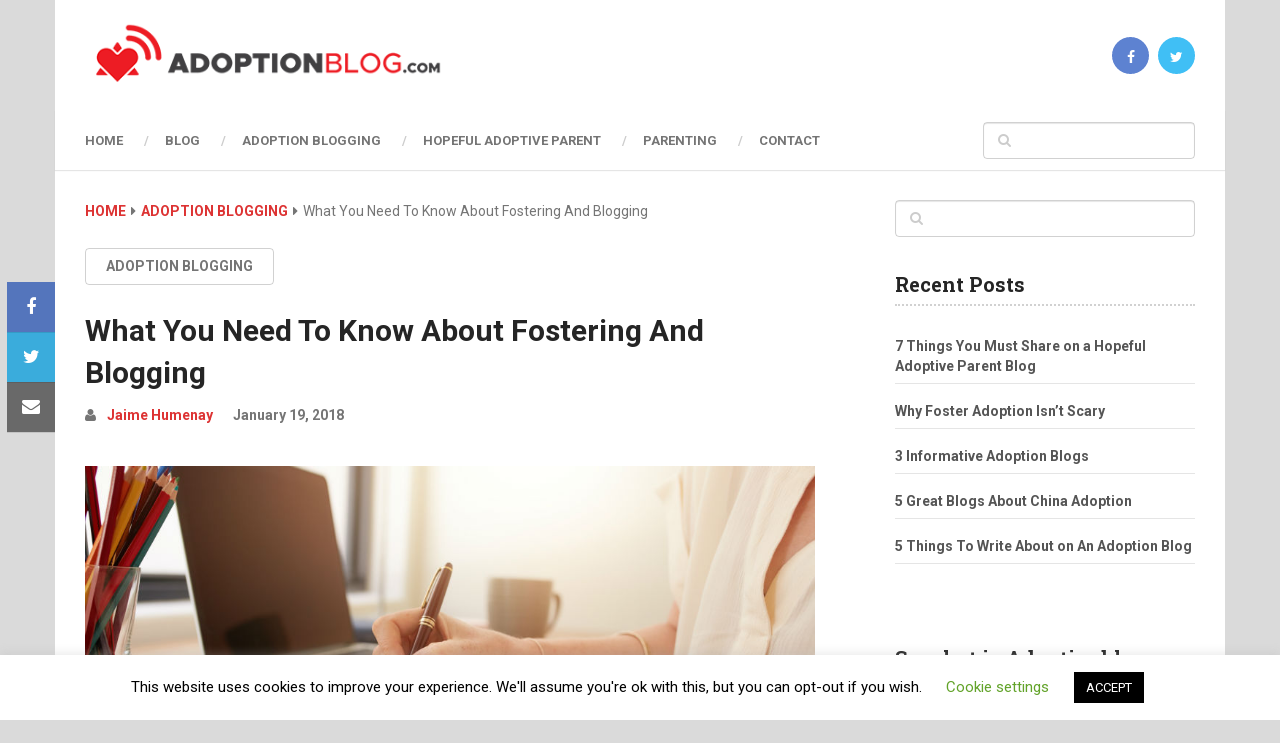

--- FILE ---
content_type: text/html
request_url: https://adoptionblog.com/need-know-fostering-blogging/
body_size: 11680
content:
<!DOCTYPE html>
<html class="no-js" lang="en-US" prefix="og: http://ogp.me/ns#">
<head itemscope itemtype="http://schema.org/WebSite">
<meta charset="UTF-8">
<!-- Always force latest IE rendering engine (even in intranet) & Chrome Frame -->
<!--[if IE ]>
<meta http-equiv="X-UA-Compatible" content="IE=edge,chrome=1">
<![endif]-->
<link rel="profile" href="http://gmpg.org/xfn/11" />
<link rel="icon" href="https://adoptionblog.com/wp-content/uploads/2018/01/adoptionblog.comicon.png" sizes="32x32" />					
<meta name="msapplication-TileImage" content="https://adoptionblog.com/wp-content/uploads/2018/01/adoptionblog.comicon.png">		
<link rel="apple-touch-icon-precomposed" href="https://adoptionblog.com/wp-content/uploads/2018/01/adoptionblog.comicon.png">		
<meta name="viewport" content="width=device-width, initial-scale=1">
<meta name="apple-mobile-web-app-capable" content="yes">
<meta name="apple-mobile-web-app-status-bar-style" content="black">
<meta itemprop="name" content="Adoption Blog | Open, Reunion, Transracial, Journey &amp; more" />
<meta itemprop="url" content="https://adoptionblog.com" />
<meta itemprop="creator accountablePerson" content="Jaime Humenay" />
<link rel="pingback" href="https://adoptionblog.com/xmlrpc.php" />
<title>What You Need To Know About Fostering And Blogging - Adoption Blog | Open, Reunion, Transracial, Journey &amp; more</title>
<meta name='robots' content='max-image-preview:large' />
<script type="text/javascript">document.documentElement.className = document.documentElement.className.replace( /\bno-js\b/,'js' );</script>
<!-- This site is optimized with the Yoast SEO plugin v6.0 - https://yoast.com/wordpress/plugins/seo/ -->
<meta name="description" content="Everything you need to know about fostering and blogging--all right here. Here’s what you need to consider before blogging about your family of fosters."/>
<link rel="canonical" href="https://adoptionblog.com/need-know-fostering-blogging/" />
<meta property="og:locale" content="en_US" />
<meta property="og:type" content="article" />
<meta property="og:title" content="What You Need To Know About Fostering And Blogging - Adoption Blog | Open, Reunion, Transracial, Journey &amp; more" />
<meta property="og:description" content="Everything you need to know about fostering and blogging--all right here. Here’s what you need to consider before blogging about your family of fosters." />
<meta property="og:url" content="https://adoptionblog.com/need-know-fostering-blogging/" />
<meta property="og:site_name" content="Adoption Blog | Open, Reunion, Transracial, Journey &amp; more" />
<meta property="article:section" content="Adoption Blogging" />
<meta property="article:published_time" content="2018-01-19T23:57:21+00:00" />
<meta property="article:modified_time" content="2018-09-28T16:01:01+00:00" />
<meta property="og:updated_time" content="2018-09-28T16:01:01+00:00" />
<meta property="og:image" content="https://adoptionblog.com/wp-content/uploads/2018/01/What-You-Need-To-Know-About-Blogging-Fostering.jpg" />
<meta property="og:image:secure_url" content="https://adoptionblog.com/wp-content/uploads/2018/01/What-You-Need-To-Know-About-Blogging-Fostering.jpg" />
<meta property="og:image:width" content="1000" />
<meta property="og:image:height" content="500" />
<meta name="twitter:card" content="summary_large_image" />
<meta name="twitter:description" content="Everything you need to know about fostering and blogging--all right here. Here’s what you need to consider before blogging about your family of fosters." />
<meta name="twitter:title" content="What You Need To Know About Fostering And Blogging - Adoption Blog | Open, Reunion, Transracial, Journey &amp; more" />
<meta name="twitter:image" content="https://adoptionblog.com/wp-content/uploads/2018/01/What-You-Need-To-Know-About-Blogging-Fostering.jpg" />
<script type='application/ld+json'>{"@context":"http:\/\/schema.org","@type":"WebSite","@id":"#website","url":"https:\/\/adoptionblog.com\/","name":"Adoption Blog | Open, Reunion, Transracial, Journey &amp; more","potentialAction":{"@type":"SearchAction","target":"https:\/\/adoptionblog.com\/?s={search_term_string}","query-input":"required name=search_term_string"}}</script>
<!-- / Yoast SEO plugin. -->
<link rel='dns-prefetch' href='//s.w.org' />
<link rel="alternate" type="application/rss+xml" title="Adoption Blog | Open, Reunion, Transracial, Journey &amp; more &raquo; Feed" href="https://adoptionblog.com/feed/" />
<script type="text/javascript">
window._wpemojiSettings = {"baseUrl":"https:\/\/s.w.org\/images\/core\/emoji\/13.1.0\/72x72\/","ext":".png","svgUrl":"https:\/\/s.w.org\/images\/core\/emoji\/13.1.0\/svg\/","svgExt":".svg","source":{"concatemoji":"https:\/\/adoptionblog.com\/wp-includes\/js\/wp-emoji-release.min.js"}};
!function(e,a,t){var n,r,o,i=a.createElement("canvas"),p=i.getContext&&i.getContext("2d");function s(e,t){var a=String.fromCharCode;p.clearRect(0,0,i.width,i.height),p.fillText(a.apply(this,e),0,0);e=i.toDataURL();return p.clearRect(0,0,i.width,i.height),p.fillText(a.apply(this,t),0,0),e===i.toDataURL()}function c(e){var t=a.createElement("script");t.src=e,t.defer=t.type="text/javascript",a.getElementsByTagName("head")[0].appendChild(t)}for(o=Array("flag","emoji"),t.supports={everything:!0,everythingExceptFlag:!0},r=0;r<o.length;r++)t.supports[o[r]]=function(e){if(!p||!p.fillText)return!1;switch(p.textBaseline="top",p.font="600 32px Arial",e){case"flag":return s([127987,65039,8205,9895,65039],[127987,65039,8203,9895,65039])?!1:!s([55356,56826,55356,56819],[55356,56826,8203,55356,56819])&&!s([55356,57332,56128,56423,56128,56418,56128,56421,56128,56430,56128,56423,56128,56447],[55356,57332,8203,56128,56423,8203,56128,56418,8203,56128,56421,8203,56128,56430,8203,56128,56423,8203,56128,56447]);case"emoji":return!s([10084,65039,8205,55357,56613],[10084,65039,8203,55357,56613])}return!1}(o[r]),t.supports.everything=t.supports.everything&&t.supports[o[r]],"flag"!==o[r]&&(t.supports.everythingExceptFlag=t.supports.everythingExceptFlag&&t.supports[o[r]]);t.supports.everythingExceptFlag=t.supports.everythingExceptFlag&&!t.supports.flag,t.DOMReady=!1,t.readyCallback=function(){t.DOMReady=!0},t.supports.everything||(n=function(){t.readyCallback()},a.addEventListener?(a.addEventListener("DOMContentLoaded",n,!1),e.addEventListener("load",n,!1)):(e.attachEvent("onload",n),a.attachEvent("onreadystatechange",function(){"complete"===a.readyState&&t.readyCallback()})),(n=t.source||{}).concatemoji?c(n.concatemoji):n.wpemoji&&n.twemoji&&(c(n.twemoji),c(n.wpemoji)))}(window,document,window._wpemojiSettings);
</script>
<style type="text/css">
img.wp-smiley,
img.emoji {
display: inline !important;
border: none !important;
box-shadow: none !important;
height: 1em !important;
width: 1em !important;
margin: 0 .07em !important;
vertical-align: -0.1em !important;
background: none !important;
padding: 0 !important;
}
</style>
<!-- <link rel='stylesheet' id='wp-block-library-css'  href='https://adoptionblog.com/wp-includes/css/dist/block-library/style.min.css' type='text/css' media='all' /> -->
<!-- <link rel='stylesheet' id='cookie-law-info-css'  href='https://adoptionblog.com/wp-content/plugins/cookie-law-info/public/css/cookie-law-info-public.css' type='text/css' media='all' /> -->
<!-- <link rel='stylesheet' id='cookie-law-info-gdpr-css'  href='https://adoptionblog.com/wp-content/plugins/cookie-law-info/public/css/cookie-law-info-gdpr.css' type='text/css' media='all' /> -->
<!-- <link rel='stylesheet' id='ppress-frontend-css'  href='https://adoptionblog.com/wp-content/plugins/wp-user-avatar/assets/css/frontend.min.css' type='text/css' media='all' /> -->
<!-- <link rel='stylesheet' id='ppress-flatpickr-css'  href='https://adoptionblog.com/wp-content/plugins/wp-user-avatar/assets/flatpickr/flatpickr.min.css' type='text/css' media='all' /> -->
<!-- <link rel='stylesheet' id='ppress-select2-css'  href='https://adoptionblog.com/wp-content/plugins/wp-user-avatar/assets/select2/select2.min.css' type='text/css' media='all' /> -->
<!-- <link rel='stylesheet' id='ad-sense-stylesheet-css'  href='https://adoptionblog.com/wp-content/themes/mts_ad_sense/style.css' type='text/css' media='all' /> -->
<link rel="stylesheet" type="text/css" href="//adoptionblog.com/wp-content/cache/wpfc-minified/fhotbcgh/kygp.css" media="all"/>
<style id='ad-sense-stylesheet-inline-css' type='text/css'>
body {background-color:#dadada;background-image:url(https://adoptionblog.com/wp-content/themes/mts_ad_sense/images/nobg.png);}
.text-info {background-color:#efefef;background-image:url(https://adoptionblog.com/wp-content/themes/mts_ad_sense/images/nobg.png);}
#header, .navigation.mobile-menu-wrapper {background-color:#ffffff;background-image:url(https://adoptionblog.com/wp-content/themes/mts_ad_sense/images/nobg.png);}
.navigation-wrap, .navigation ul ul, .navigation.mobile-menu-wrapper {background-color:#ffffff;background-image:url(https://adoptionblog.com/wp-content/themes/mts_ad_sense/images/nobg.png);}
.navigation ul ul:before { border-bottom-color: #ffffff}
.footer-header, .toplink {background-color:#ffffff;background-image:url(https://adoptionblog.com/wp-content/themes/mts_ad_sense/images/nobg.png);}
.footer-widgets {background-color:#353535;background-image:url(https://adoptionblog.com/wp-content/themes/mts_ad_sense/images/nobg.png);}
.copyrights {background-color:#252526;background-image:url(https://adoptionblog.com/wp-content/themes/mts_ad_sense/images/nobg.png);}
.navigation-banner {background-color:#252525}
.latestPost .post-image:hover .post-format-icons, .currenttext, .pagination a:hover,
#commentform input#submit, #load-posts a, .contact-form input[type='submit'],
.advanced-recent-posts li .post-img:hover .post-format-icons, .popular-posts li .post-img:hover .post-format-icons, .category-posts li .post-img:hover .post-format-icons, .related-posts-widget li .post-img:hover .post-format-icons, .author-posts-widget li .post-img:hover .post-format-icons, .latestPost .readMore a, .featured-thumbnail, .currenttext, .page-numbers.current, .pagination .nav-previous a, .pagination .nav-next a, .pagination a.next, .pagination a.prev, .ball-pulse > div, .pace .pace-progress {
background-color:#dd3333;
}
.text-info .text { color: #757575; }
.text-info .readMore a { background-color: #2196f3; }
a, #site-header .navigation ul.menu > li.current-menu-item > a, #site-header .navigation ul.menu > li:hover > a,
#site-header .navigation ul.sub-menu > li:hover > a, #site-header #primary-navigation a:hover, .single_post .post-info .theauthor a, #comments h4.total-comments span { color: #dd3333; }
.contact-form input[type='submit'], .latestPost .readMore a, .currenttext, .page-numbers.current, .pagination .nav-previous a, .pagination .nav-next a, .pagination a.next, .pagination a.prev {
border-color: #dd3333;
}
.latestPost .post-image:hover .post-format-icons, .advanced-recent-posts li .post-img:hover .post-format-icons,
.popular-posts li .post-img:hover .post-format-icons, .category-posts li .post-img:hover .post-format-icons, 
.related-posts-widget li .post-img:hover .post-format-icons, .author-posts-widget li .post-img:hover .post-format-icons {
box-shadow: 0 0 0 4px #dd3333;
}
.latestPost .post-format-icons, .advanced-recent-posts li .post-format-icons, .popular-posts li .post-format-icons, .category-posts li .post-format-icons, .related-posts-widget li .post-format-icons, .author-posts-widget li .post-format-icons, .widget .wpt_widget_content #tags-tab-content ul li a:hover, body .owl-prev, body .owl-next, .contact-form input[type='submit']:hover, .text-info .readMore a:hover, .text-info .readMore a:focus, .text-info .readMore a:active, .tagcloud a:hover, .tagcloud a:focus, .tagcloud a:active, .tags a:hover, .tags a:focus, .tags a:active, #site-footer .tagcloud a:hover, .thecomment a:hover, .thecomment a:focus, .thecomment a:active, .latestPost .readMore a:hover, .latestPost .readMore a:focus, .latestPost .readMore a:active, .toplink:hover, .pagination .nav-previous a:hover, .pagination .nav-next a:hover, .pagination a.next:hover, .pagination a.prev:hover, #commentform input#submit:hover, .single-button > div a:hover, #load-posts a:hover, #load-posts a:focus, #load-posts a:active, .contact-form input[type='submit']:hover, .commentlist .navigation a:hover, .blocker-notice .refresh-button, .review-type-star.latestPost-review-wrapper, .review-type-star.latestPost-review-wrapper i, .latestPost .review-type-circle.latestPost-review-wrapper, .latestPost-review-wrapper {
background-color:#c1c1c1;
border-color:#c1c1c1;
color: #fff;	 
}
a:hover, .latestPost .title a:hover, .postauthor h5 a:hover, .single_post .post-info .theauthor a:hover, .widget.widget_nav_menu li:hover > a, .widget.widget_nav_menu li:hover > .toggle-caret, .widget li.active > .toggle-caret, .comment-meta a, .reply a:hover, .default-post-info.post-info .thecomment a:hover, .single_post .post-info .thecomment a:hover, .copyrights .to-top a:hover, .woocommerce .woocommerce-breadcrumb a:hover {
color: #c1c1c1;
}
.widget li a:hover, .widget .wpt_widget_content .wpt-pagination a:hover, 
.widget .wp_review_tab_widget_content .wp-review-tab-pagination a:hover, .ajax-search-results li a:hover {
color: #c1c1c1!important;   
}
.widget .wpt_widget_content .tab_title.selected a,  .widget .wp_review_tab_widget_content .tab_title.selected a {
border-color: #dd3333!important;
background-color:#dd3333!important;	 
}
.widget .wpt_widget_content .has-4-tabs .tab_title.selected:nth-child(even) a, .widget .wpt_widget_content .tab_title.selected:last-child a, .widget .wp_review_tab_widget_content .has-4-tabs .tab_title.selected:nth-child(even) a, .widget .wp_review_tab_widget_content .tab_title.selected:last-child a {
border-right-color: #dd3333!important;
}
.single .pagination > .current > .currenttext { border: 1px solid #dd3333!important; }
.woocommerce nav.woocommerce-pagination ul li span.current, .woocommerce-page nav.woocommerce-pagination ul li span.current, .woocommerce #content nav.woocommerce-pagination ul li span.current, .woocommerce-page #content nav.woocommerce-pagination ul li span.current, .woocommerce nav.woocommerce-pagination ul li a:hover, .woocommerce-page nav.woocommerce-pagination ul li a:hover, .woocommerce #content nav.woocommerce-pagination ul li a:hover, .woocommerce-page #content nav.woocommerce-pagination ul li a:hover, .woocommerce nav.woocommerce-pagination ul li a:focus, .woocommerce-page nav.woocommerce-pagination ul li a:focus, .woocommerce #content nav.woocommerce-pagination ul li a:focus, .woocommerce-page #content nav.woocommerce-pagination ul li a:focus, .woocommerce input[type='submit'], .woocommerce div.product form.cart .button, .woocommerce-page div.product form.cart .button, .woocommerce #content div.product form.cart .button, .woocommerce-page #content div.product form.cart .button, .woocommerce a.button, .woocommerce-page a.button, .woocommerce button.button, .woocommerce-page button.button, .woocommerce input.button, .woocommerce-page input.button, .woocommerce #respond input#submit, .woocommerce-page #respond input#submit, .woocommerce #content input.button, .woocommerce-page #content input.button {
border-color: #dd3333!important;
background-color:#dd3333!important;
}
.shareit { top: 282px; left: auto; margin: 0 0 0 -123px; width: 90px; position: fixed; padding: 5px; border:none; border-right: 0;}
.share-item {margin: 2px;}
.bypostauthor > .comment-list { background: #FFFFFF; }
.bypostauthor .fn:after { content: "Author"; position: relative; padding: 1px 10px; background: #818181; color: #FFF; font-size: 13px; border-radius: 3px; margin: 0 5px; }
</style>
<!-- <link rel='stylesheet' id='fontawesome-css'  href='https://adoptionblog.com/wp-content/themes/mts_ad_sense/css/font-awesome.min.css' type='text/css' media='all' /> -->
<!-- <link rel='stylesheet' id='responsive-css'  href='https://adoptionblog.com/wp-content/themes/mts_ad_sense/css/responsive.css' type='text/css' media='all' /> -->
<link rel="stylesheet" type="text/css" href="//adoptionblog.com/wp-content/cache/wpfc-minified/g3z6nvc6/kygp.css" media="all"/>
<script src='//adoptionblog.com/wp-content/cache/wpfc-minified/87f91piw/kygq.js' type="text/javascript"></script>
<!-- <script type='text/javascript' src='https://adoptionblog.com/wp-includes/js/jquery/jquery.min.js' id='jquery-core-js'></script> -->
<!-- <script type='text/javascript' src='https://adoptionblog.com/wp-includes/js/jquery/jquery-migrate.min.js' id='jquery-migrate-js'></script> -->
<script type='text/javascript' id='cookie-law-info-js-extra'>
/* <![CDATA[ */
var Cli_Data = {"nn_cookie_ids":[],"cookielist":[],"non_necessary_cookies":[],"ccpaEnabled":"","ccpaRegionBased":"","ccpaBarEnabled":"","strictlyEnabled":["necessary","obligatoire"],"ccpaType":"gdpr","js_blocking":"","custom_integration":"","triggerDomRefresh":"","secure_cookies":""};
var cli_cookiebar_settings = {"animate_speed_hide":"500","animate_speed_show":"500","background":"#FFF","border":"#b1a6a6c2","border_on":"","button_1_button_colour":"#000","button_1_button_hover":"#000000","button_1_link_colour":"#fff","button_1_as_button":"1","button_1_new_win":"","button_2_button_colour":"#333","button_2_button_hover":"#292929","button_2_link_colour":"#444","button_2_as_button":"","button_2_hidebar":"","button_3_button_colour":"#000","button_3_button_hover":"#000000","button_3_link_colour":"#fff","button_3_as_button":"1","button_3_new_win":"","button_4_button_colour":"#000","button_4_button_hover":"#000000","button_4_link_colour":"#62a329","button_4_as_button":"","button_7_button_colour":"#61a229","button_7_button_hover":"#4e8221","button_7_link_colour":"#fff","button_7_as_button":"1","button_7_new_win":"","font_family":"inherit","header_fix":"","notify_animate_hide":"1","notify_animate_show":"","notify_div_id":"#cookie-law-info-bar","notify_position_horizontal":"right","notify_position_vertical":"bottom","scroll_close":"","scroll_close_reload":"","accept_close_reload":"","reject_close_reload":"","showagain_tab":"1","showagain_background":"#fff","showagain_border":"#000","showagain_div_id":"#cookie-law-info-again","showagain_x_position":"100px","text":"#000","show_once_yn":"","show_once":"10000","logging_on":"","as_popup":"","popup_overlay":"1","bar_heading_text":"","cookie_bar_as":"banner","popup_showagain_position":"bottom-right","widget_position":"left"};
var log_object = {"ajax_url":"https:\/\/adoptionblog.com\/wp-admin\/admin-ajax.php"};
/* ]]> */
</script>
<script src='//adoptionblog.com/wp-content/cache/wpfc-minified/8tjctwv2/kygq.js' type="text/javascript"></script>
<!-- <script type='text/javascript' src='https://adoptionblog.com/wp-content/plugins/cookie-law-info/public/js/cookie-law-info-public.js' id='cookie-law-info-js'></script> -->
<!-- <script type='text/javascript' src='https://adoptionblog.com/wp-content/plugins/wp-user-avatar/assets/flatpickr/flatpickr.min.js' id='ppress-flatpickr-js'></script> -->
<!-- <script type='text/javascript' src='https://adoptionblog.com/wp-content/plugins/wp-user-avatar/assets/select2/select2.min.js' id='ppress-select2-js'></script> -->
<script type='text/javascript' id='customscript-js-extra'>
/* <![CDATA[ */
var mts_customscript = {"responsive":"1","nav_menu":"primary"};
/* ]]> */
</script>
<script src='//adoptionblog.com/wp-content/cache/wpfc-minified/2rhufwws/kygq.js' type="text/javascript"></script>
<!-- <script type='text/javascript' async="async" src='https://adoptionblog.com/wp-content/themes/mts_ad_sense/js/customscript.js' id='customscript-js'></script> -->
<script type='text/javascript' id='google_ad_js-js-extra'>
/* <![CDATA[ */
var dfp_ad_object = [{"google_ad_script_name":"google_ad_js","script_name":null,"account_id":"\/108501098\/","asynch":true,"dir_uri":null,"positions":[{"post_id":100,"title":"Side_A","ad_name":"Side_A","position_tag":"ad_pos_side_a","sizes":[300,250],"out_of_page":true,"targeting":[]},{"post_id":79,"title":"Content_A","ad_name":"Content_A","position_tag":"ad_pos_content_a","sizes":[300,250],"out_of_page":true,"targeting":[]}],"page_targeting":{"Page":["need-know-fostering-blogging"],"Category":["Adoption Blogging","Blog"],"Tag":""}}];
/* ]]> */
</script>
<script src='//adoptionblog.com/wp-content/cache/wpfc-minified/6jbtxjes/kygq.js' type="text/javascript"></script>
<!-- <script type='text/javascript' src='https://adoptionblog.com/wp-content/plugins/dfp-ads/assets/js/google-ads.min.js' id='google_ad_js-js'></script> -->
<!-- <script type='text/javascript' src='https://adoptionblog.com/wp-content/plugins/dfp-ads/assets/js/dfp-ads.min.js' id='dfp_ads-js'></script> -->
<link rel="https://api.w.org/" href="https://adoptionblog.com/wp-json/" /><link rel="alternate" type="application/json" href="https://adoptionblog.com/wp-json/wp/v2/posts/25" /><link rel="EditURI" type="application/rsd+xml" title="RSD" href="https://adoptionblog.com/xmlrpc.php?rsd" />
<link rel="wlwmanifest" type="application/wlwmanifest+xml" href="https://adoptionblog.com/wp-includes/wlwmanifest.xml" /> 
<meta name="generator" content="WordPress 5.8.3" />
<link rel='shortlink' href='https://adoptionblog.com/?p=25' />
<link rel="alternate" type="application/json+oembed" href="https://adoptionblog.com/wp-json/oembed/1.0/embed?url=https%3A%2F%2Fadoptionblog.com%2Fneed-know-fostering-blogging%2F" />
<link rel="alternate" type="text/xml+oembed" href="https://adoptionblog.com/wp-json/oembed/1.0/embed?url=https%3A%2F%2Fadoptionblog.com%2Fneed-know-fostering-blogging%2F&#038;format=xml" />
<script async='async' src='https://www.googletagservices.com/tag/js/gpt.js'></script>
<script id="google-dfp">
var dfpCategory =   'Zone-GEN';
var googletag = googletag || {};
googletag.cmd = googletag.cmd || [];
// Define adunits slots
Oop = {};
googletag.cmd.push(function() {
if (screen.width > 1170) {
googletag.defineSlot("/108501098/Header", [[1170,200]], "ad_pos_header").addService(googletag.pubads());
googletag.defineSlot("/108501098/Footer", [[1170,200]], "ad_pos_footer").addService(googletag.pubads());
googletag.defineSlot("/108501098/Content_A", [[1170,200]], "ad_pos_content_a").addService(googletag.pubads());
}
if (screen.width >= 768 && screen.width <= 1170) {
googletag.defineSlot("/108501098/Header", [[728,150],[728,90]], "ad_pos_header").addService(googletag.pubads());
googletag.defineSlot("/108501098/Footer", [[728,150],[728,90]], "ad_pos_footer").addService(googletag.pubads());
googletag.defineSlot("/108501098/Content_A", [[728,150],[728,90]], "ad_pos_content_a").addService(googletag.pubads());
}
if (screen.width < 768) {
googletag.defineSlot("/108501098/Header", [[320,100],[300,250]], "ad_pos_header").addService(googletag.pubads());
googletag.defineSlot("/108501098/Footer", [[300,250]], "ad_pos_footer").addService(googletag.pubads());
googletag.defineSlot("/108501098/Content_A", [[300,250]], "ad_pos_content_a").addService(googletag.pubads());
}        
});
googletag.cmd.push(function () {
// Custom slots defination
;
// Targeting releated key value
googletag.pubads().setTargeting("uri", "/");
googletag.pubads().setTargeting("domain", "adoptiontravel.com");
googletag.pubads().setTargeting("category",   'Zone-GEN' );
googletag.pubads().enableSingleRequest();
googletag.pubads().collapseEmptyDivs();
// Call services
googletag.enableServices();
});
</script><link href="//fonts.googleapis.com/css?family=Roboto+Slab:700|Roboto:700|Roboto:normal&amp;subset=latin" rel="stylesheet" type="text/css">
<style type="text/css">
#header h1, #header h2, .footer-header #logo { font-family: 'Roboto Slab'; font-weight: 700; font-size: 28px; color: #ffffff; }
#primary-navigation a { font-family: 'Roboto'; font-weight: 700; font-size: 13px; color: #757575;text-transform: uppercase; }
.latestPost .title a { font-family: 'Roboto Slab'; font-weight: 700; font-size: 16px; color: #555555; }
.single-title { font-family: 'Roboto'; font-weight: 700; font-size: 30px; color: #252525; }
body { font-family: 'Roboto'; font-weight: normal; font-size: 14px; color: #757575; }
.sidebar .widget h3 { font-family: 'Roboto Slab'; font-weight: 700; font-size: 20px; color: #252525; }
.sidebar .widget { font-family: 'Roboto'; font-weight: normal; font-size: 14px; color: #555555; }
.sidebar .widget li .post-title a, .sidebar .widget li .entry-title a { font-family: 'Roboto Slab'; font-weight: 700; font-size: 16px; color: #555555; }
#site-footer .widget h3 { font-family: 'Roboto Slab'; font-weight: 700; font-size: 20px; color: #ffffff; }
#site-footer { font-family: 'Roboto'; font-weight: 700; font-size: 14px; color: #757575; }
#site-footer .widget li .post-title a, #site-footer .widget li .entry-title a { font-family: 'Roboto Slab'; font-weight: 700; font-size: 14px; color: #757575; }
h1 { font-family: 'Roboto Slab'; font-weight: 700; font-size: 28px; color: #252525; }
h2 { font-family: 'Roboto Slab'; font-weight: 700; font-size: 24px; color: #252525; }
h3 { font-family: 'Roboto Slab'; font-weight: 700; font-size: 22px; color: #252525; }
h4 { font-family: 'Roboto Slab'; font-weight: 700; font-size: 20px; color: #252525; }
h5 { font-family: 'Roboto Slab'; font-weight: 700; font-size: 18px; color: #252525; }
h6 { font-family: 'Roboto Slab'; font-weight: 700; font-size: 16px; color: #252525; }
</style>
<script type="application/ld+json">
{
"@context": "http://schema.org",
"@type": "BlogPosting",
"mainEntityOfPage": {
"@type": "WebPage",
"@id": "https://adoptionblog.com/need-know-fostering-blogging/"
},
"headline": "What You Need To Know About Fostering And Blogging - Adoption Blog | Open, Reunion, Transracial, Journey &amp; more",
"image": {
"@type": "ImageObject",
"url": "https://adoptionblog.com/wp-content/uploads/2018/01/What-You-Need-To-Know-About-Blogging-Fostering.jpg",
"width": 1000,
"height": 500
},
"datePublished": "2018-01-19T23:57:21+0000",
"dateModified": "2018-09-28T16:01:01+0000",
"author": {
"@type": "Person",
"name": "Jaime Humenay"
},
"publisher": {
"@type": "Organization",
"name": "Adoption Blog | Open, Reunion, Transracial, Journey &amp; more",
"logo": {
"@type": "ImageObject",
"url": "https://adoptionblog.com/wp-content/uploads/2018/01/adoptionblog.com-copy.png",
"width": 400,
"height": 72
}
},
"description": "Everything you need to know about fostering and blogging--all right here. Here’s what you need to consider before blogging about your family of fosters."
}
</script>
<script type="text/javascript">
var cli_flush_cache = true;
</script>
<link rel="icon" href="https://adoptionblog.com/wp-content/uploads/2018/01/adoptionblog.comicon.png" sizes="32x32" />
<link rel="icon" href="https://adoptionblog.com/wp-content/uploads/2018/01/adoptionblog.comicon.png" sizes="192x192" />
<link rel="apple-touch-icon" href="https://adoptionblog.com/wp-content/uploads/2018/01/adoptionblog.comicon.png" />
<meta name="msapplication-TileImage" content="https://adoptionblog.com/wp-content/uploads/2018/01/adoptionblog.comicon.png" />
</head>
<body id="blog" class="post-template-default single single-post postid-25 single-format-standard main" itemscope itemtype="http://schema.org/WebPage">
<div class="main-container popup">
<header id="site-header" role="banner" itemscope itemtype="http://schema.org/WPHeader">
<div class="container">	
<div id="header">
<div class="logo-wrap">
<h2 id="logo" class="image-logo" itemprop="headline">
<a href="https://adoptionblog.com"><img src="https://adoptionblog.com/wp-content/uploads/2018/01/adoptionblog.com-copy.png" alt="Adoption Blog | Open, Reunion, Transracial, Journey &amp; more" width="400" height="72"></a>
</h2><!-- END #logo -->
</div>
<div class="header-social">
<a style="background-color: #5d82d1" href="https://www.facebook.com/Adoption/" class="header-facebook"><span class="fa fa-facebook"></span></a>
<a style="background-color: #40bff5" href="https://twitter.com/adoption" class="header-twitter"><span class="fa fa-twitter"></span></a>
</div>
</div><!--#header-->
<div class="navigation-wrap">
<div id="primary-navigation" role="navigation" itemscope itemtype="http://schema.org/SiteNavigationElement">
<a href="#" id="pull" class="toggle-mobile-menu">Menu</a>
<nav class="navigation clearfix mobile-menu-wrapper">
<ul id="menu-header-menu" class="menu clearfix"><li id="menu-item-49" class="menu-item menu-item-type-custom menu-item-object-custom menu-item-home menu-item-49"><a href="https://adoptionblog.com">Home</a></li>
<li id="menu-item-193" class="menu-item menu-item-type-taxonomy menu-item-object-category current-post-ancestor current-menu-parent current-post-parent menu-item-193"><a href="https://adoptionblog.com/category/blog/">Blog</a></li>
<li id="menu-item-50" class="menu-item menu-item-type-taxonomy menu-item-object-category current-post-ancestor current-menu-parent current-post-parent menu-item-50"><a href="https://adoptionblog.com/category/adoption-blogging/">Adoption Blogging</a></li>
<li id="menu-item-51" class="menu-item menu-item-type-taxonomy menu-item-object-category menu-item-51"><a href="https://adoptionblog.com/category/hopeful-adoptive-parent/">Hopeful Adoptive Parent</a></li>
<li id="menu-item-194" class="menu-item menu-item-type-taxonomy menu-item-object-category menu-item-194"><a href="https://adoptionblog.com/category/parenting/">Parenting</a></li>
<li id="menu-item-58" class="menu-item menu-item-type-post_type menu-item-object-page menu-item-58"><a href="https://adoptionblog.com/contact/">Contact</a></li>
</ul>															</nav>
</div>
<div id="search-6" class="widget widget_search">
<form method="get" id="searchform" class="search-form" action="https://adoptionblog.com" _lpchecked="1">
<fieldset>
<input type="text" name="s" id="s" value="" />
<i id="search-image" class="sbutton fa fa-search"></i>
</fieldset>
</form>
</div><!-- END #search-6 -->
</div>
</div>
</header><!-- Header marker -->	
<center>
<div id="ad_pos_header"
class="ad_pos_header Header dfp_ad_pos">
<script type='text/javascript'>
googletag.cmd.push(function () {
googletag.display('ad_pos_header');
});
</script>
</div>
</center><div id="page" class="single">
<article class="article">
<div id="content_box" >
<div id="post-25" class="g post post-25 type-post status-publish format-standard has-post-thumbnail hentry category-adoption-blogging category-blog has_thumb">
<div class="breadcrumb" xmlns:v="http://rdf.data-vocabulary.org/#"><div typeof="v:Breadcrumb" class="root"><a rel="v:url" property="v:title" href="https://adoptionblog.com">Home</a></div><div><i class="fa fa-caret-right"></i></div><div typeof="v:Breadcrumb"><a href="https://adoptionblog.com/category/adoption-blogging/" rel="v:url" property="v:title">Adoption Blogging</a></div><div><i class="fa fa-caret-right"></i></div><div><span>What You Need To Know About Fostering And Blogging</span></div></div>
<div class="single_post">
<header>
<div class="single-button">
<div class="thecategory">
<a href="https://adoptionblog.com/category/adoption-blogging/" title="View all posts in Adoption Blogging" >Adoption Blogging</a> 												
</div>
</div>
<h1 class="title single-title entry-title">What You Need To Know About Fostering And Blogging</h1>
<div class="post-info">
<span class="theauthor"><i class="fa fa-user"></i> <span><a href="https://adoptionblog.com/author/jaimehumenay/" title="Posts by Jaime Humenay" rel="author">Jaime Humenay</a></span></span>
<span class="thetime date updated"><span>January 19, 2018</span></span>
</div>
</header><!--.headline_area-->
<div class="post-single-content box mark-links entry-content">
<div class=" clear">
<p><img loading="lazy" class="alignnone size-full wp-image-18" src="https://adoptionblog.com/wp-content/uploads/2018/01/What-You-Need-To-Know-About-Blogging-Fostering.jpg" alt="" width="1000" height="500" /></p>
<p>Everything you need to know about fostering and blogging&#8211;all right here.</p>
<p>Social media is everywhere today. But what does it mean for at risk <a href="https://adoption.com/photolisting">kids in foster care</a>? If you’re a foster parent, you may be very eager to share the latest additions to your household with the world. You may be inspired to share your story, which includes these kids, with the world. Fostering and blogging about it sounds like a good idea.  But should you do it? Here’s what you need to consider before blogging about your family of fosters.</p>
<h3>Fostering and Blogging</h3>
<p>Always keep in mind that it is HARD to truly erase anything from the internet. Will your foster child want this portion of their life memorialized for all the world to see? What if they are reunified? How will other children in your life feel?</p>
<p>Many children in<a href="https://adoption.com/foster"> foster care</a> were removed due to safety issues. <i>Always </i>discuss what is best for the child before blogging or posting any photos of the child on the internet. In many cases, it’s in the best interest of all involved for the location and family caring for the foster child to remain confidential. Safety first.</p>
<p>When it is possible to blog or post about your foster children (it’s highly encouraged to get a social worker’s approval first, before posting ANY photos ANYWHERE online of the child, no matter how private it may seem), foster children CANNOT be identified by name, nor can it be identified that this child is in foster care. Blogging also can’t include any specific information about the child’s case.</p>
<p class="p1" style="text-align: center;"><!-- Content_A -->		<div id="ad_pos_content_a"
class="ad_pos_content_a Content_A dfp_ad_pos">
<script type='text/javascript'>
googletag.cmd.push(function () {
googletag.display('ad_pos_content_a');
});
</script>
</div>
</p>
<h4><i>Example of WHAT NOT to post</i></h4>
<p>I picked George up today. He’s our new foster kid. He’ll be staying with us for a few months while his parents can work on their drug abuse issues. We ordered his favorite pizza to help ease the transition.</p>
<h4><i>Example of HOW TO blog about your fostering experience</i></h4>
<p>Family night! We got some pizza delivered to the house tonight and are watching our kiddo’s favorite film. He’s a great kid.</p>
<p>Yes, for bloggers that use their blog as a personal journal, this may seem like heavy censorship, but <a href="https://adoption.com/how-much-do-foster-parents-get-paid">foster parents</a> are there to keep kids safe. A paper journal, privately kept at home, can help take the place of an online journal for parents who want to record their journey as foster parents. This gives bloggers a chance to review their journal and share only appropriate, safe information, while having a safe space to record foster parent challenges. Fostering and blogging can be done, but it must be done with careful consideration.</p>
</div>
<!-- Start Share Buttons -->
<div class="shareit floating">
<!-- Facebook -->
<div class="share-item facebooksharebtn">
<a href="//www.facebook.com/share.php?m2w&s=100&p[url]=https%3A%2F%2Fadoptionblog.com%2Fneed-know-fostering-blogging%2F&p[images][0]=https://adoptionblog.com/wp-content/uploads/2018/01/What-You-Need-To-Know-About-Blogging-Fostering.jpg&p[title]=What You Need To Know About Fostering And Blogging" class="single-social"><div class="social-btn">Share</div><div class="social-icn"><i class="fa fa-facebook"></i></div></a>
</div>
<!-- Twitter -->
<div class="share-item twitterbtn">
<a href="https://twitter.com/intent/tweet?original_referer=https%3A%2F%2Fadoptionblog.com%2Fneed-know-fostering-blogging%2F&text=What You Need To Know About Fostering And Blogging&url=https%3A%2F%2Fadoptionblog.com%2Fneed-know-fostering-blogging%2F" class="single-social"><div class="social-btn">Tweet</div><div class="social-icn"><i class="fa fa-twitter"></i></div></a>
</div>
<!-- Email -->
<div class="share-item emailbtn">
<a href="mailto:?Subject=What You Need To Know About Fostering And Blogging&Body=I%20saw%20this%20and%20thought%20of%20you!%20 https%3A%2F%2Fadoptionblog.com%2Fneed-know-fostering-blogging%2F" class="single-social"><div class="social-btn">Email</div><div class="social-icn"><i class="fa fa-envelope"></i></div></a>
</div>
</div>
<!-- end Share Buttons -->
<div class="pagination">
<div class="nav-previous"><a href="https://adoptionblog.com/start-adoption-blog/" rel="prev"><i class="fa fa-angle-left"></i> Prev Article</a></div>
<div class="nav-next"><a href="https://adoptionblog.com/6-blogging-tips-best-adoption-blog/" rel="next">Next Article <i class="fa fa-angle-right"></i></a></div>
</div>
</div><!--.post-single-content-->
</div><!--.single_post-->
<!-- Start Related Posts -->
<div class="related-posts"><h4>Related Articles</h4><div class="clear">				<article class="latestPost excerpt  ">
<a href="https://adoptionblog.com/start-adoption-blog/" title="How To Start Your Adoption Blog" rel="nofollow" class="post-image post-image-left">
<div class="post-format-icons"><i class="fa fa-thumb-tack"></i></div>						<div class="featured-thumbnail "><img width="350" height="175" src="https://adoptionblog.com/wp-content/uploads/2018/01/adoption-blog.jpg" class="attachment-ad-sense-featured size-ad-sense-featured wp-post-image" alt="So, you want to start your adoption blog, but you are not sure where to start? It can seem daunting with all of the choices at the beginning. It is not as easy as just jumping on the web and typing, but it is probably simpler than you think." loading="lazy" title="" />								<div class="front-view-content">So, you want to start your adoption blog, but you&nbsp;&hellip;</div>
<style>
.featured-thumbnail:hover img {
-webkit-transform: translate3d(0,-80px,0);
transform: translate3d(0,-80px,0);
}
</style>
</div>					</a>
<header>
<h2 class="title front-view-title"><a href="https://adoptionblog.com/start-adoption-blog/" title="How To Start Your Adoption Blog">How To Start Your Adoption Blog</a></h2>
</header>					
</article><!--.post.excerpt-->
<article class="latestPost excerpt  last">
<a href="https://adoptionblog.com/top-3-ways-writing-adoption-therapeutic/" title="Top 3 Ways That Writing About Adoption Is Therapeutic" rel="nofollow" class="post-image post-image-left">
<div class="post-format-icons"><i class="fa fa-thumb-tack"></i></div>						<div class="featured-thumbnail "><img width="350" height="230" src="https://adoptionblog.com/wp-content/uploads/2018/10/AdobeStock_130098273-350x230.jpeg" class="attachment-ad-sense-featured size-ad-sense-featured wp-post-image" alt="Your adoption journey is unique. Writing can be a therapeutic outlet for your thoughts, feelings, and impressions throughout your journey." loading="lazy" title="" />								<div class="front-view-content">1. Cathartic Adoption is often referred to as a rollercoaster&nbsp;&hellip;</div>
<style>
.featured-thumbnail:hover img {
-webkit-transform: translate3d(0,-80px,0);
transform: translate3d(0,-80px,0);
}
</style>
</div>					</a>
<header>
<h2 class="title front-view-title"><a href="https://adoptionblog.com/top-3-ways-writing-adoption-therapeutic/" title="Top 3 Ways That Writing About Adoption Is Therapeutic">Top 3 Ways That Writing About Adoption Is Therapeutic</a></h2>
</header>					
</article><!--.post.excerpt-->
</div></div>			<!-- .related-posts -->
<div class="postauthor">
<h4>About The Author</h4>
<img data-del="avatar" src='https://adoptionblog.com/wp-content/uploads/2018/01/Jaime-Humenay-1.jpg' class='avatar pp-user-avatar avatar-120 photo ' height='120' width='120'/>									<h5 class="vcard author"><a href="https://adoptionblog.com/author/jaimehumenay/" class="fn">Jaime Humenay</a></h5>
<p>Jaime was adopted out of the California State Foster Care system, and currently resides in Poulsbo, Washington, with her husband and daughter. As an adult, Jaime is an Olympic Weightlifting athlete and coach at the YMCA and licensed foster parent. Jaime and her husband are planning to add to their family through adoption in 2020. She is a strong advocate for older child adoption and is excited to lend her voice as an adoptee and adopting parent to the complicated discussion of family building.</p>
</div>
</div><!--.g post-->
</div>
</article>
<aside id="sidebar" class="sidebar c-4-12" role="complementary" itemscope itemtype="http://schema.org/WPSideBar">
<div id="search-2" class="widget widget_search"><form method="get" id="searchform" class="search-form" action="https://adoptionblog.com" _lpchecked="1">
<fieldset>
<input type="text" name="s" id="s" value="" />
<i id="search-image" class="sbutton fa fa-search"></i>
</fieldset>
</form>
</div>
<div id="recent-posts-2" class="widget widget_recent_entries">
<h3 class="widget-title">Recent Posts</h3>
<ul>
<li>
<a href="https://adoptionblog.com/hopeful-adoptive-parent-blog/">7 Things You Must Share on a Hopeful Adoptive Parent Blog</a>
</li>
<li>
<a href="https://adoptionblog.com/foster-adoption-isnt-scary/">Why Foster Adoption Isn’t Scary</a>
</li>
<li>
<a href="https://adoptionblog.com/informative-adoption-blogs/">3 Informative Adoption Blogs</a>
</li>
<li>
<a href="https://adoptionblog.com/blogs-china-adoption/">5 Great Blogs About China Adoption</a>
</li>
<li>
<a href="https://adoptionblog.com/things-to-write-adoption-blog/">5 Things To Write About on An Adoption Blog</a>
</li>
</ul>
</div><div id="dfp-ad-widget-2" class="widget dfp-ad-widget-class"><!-- Side_A -->		<div id="ad_pos_side_a"
class="ad_pos_side_a Side_A dfp_ad_pos">
<script type='text/javascript'>
googletag.cmd.push(function () {
googletag.display('ad_pos_side_a');
});
</script>
</div>
</div><div id="text-2" class="widget widget_text"><h3 class="widget-title">So what is Adoptionblog.com all about?</h3>			<div class="textwidget"><p>Adoptionblog.com&#8217;s focus is to help you start an adoption blog&#8211;one that is all your own. We have articles that contain tricks and tips on creating a great adoption blog, adoptive parent blog, fostering and blogging, and more!</p>
</div>
</div></aside><!--#sidebar-->
	</div><!--#page-->
<!-- Footer marker -->	
<center>
<div id="ad_pos_footer"
class="ad_pos_footer Footer dfp_ad_pos">
<script type='text/javascript'>
googletag.cmd.push(function () {
googletag.display('ad_pos_footer');
});
</script>
</div>
</center><footer id="site-footer" role="contentinfo" itemscope itemtype="http://schema.org/WPFooter">
<div class="container">
<div class="footer-header">
<div class="logo-wrap">
<h4 id="logo" class="text-logo" itemprop="headline">
<a href="https://adoptionblog.com">Adoption Blog | Open, Reunion, Transracial, Journey &amp; more</a>
</h4><!-- END #logo -->
<div class="site-description" itemprop="description">
</div>
</div>
<div class="footer-social">
<a style="background-color: #5d82d1" href="https://www.facebook.com/Adoption/" class="footer-facebook"><span class="fa fa-facebook"></span></a>
<a style="background-color: #40bff5" href="https://twitter.com/adoption" class="footer-twitter"><span class="fa fa-twitter"></span></a>
</div>
<a href="#blog" class="toplink"><i class="fa fa-angle-up"></i></a>
</div><!--.footer-header-->
<div class="copyrights">
<div class="row" id="copyright-note">
<span> © 2020 Adoption.com LLC, a service of The Gladney Center for Adoption. All Rights Reserved 
<a href=" https://adoptionblog.com/" title=" ">Adoption Blog | Open, Reunion, Transracial, Journey &amp; more</a></span>
<div class="to-top"><a href="https://adoptionblog.com/sitemap/">Sitemap</a> |  <a href="https://adoptionblog.com/privacy-policy//">Privacy Policy</a> | <a href="https://adoptionblog.com/terms-of-service/">Terms of Service</a></div>
</div>
</div> 
</div><!--.container-->
</footer><!--#site-footer-->
</div><!--.main-container-->
<!--googleoff: all--><div id="cookie-law-info-bar" data-nosnippet="true"><span>This website uses cookies to improve your experience. We'll assume you're ok with this, but you can opt-out if you wish. <a role='button' tabindex='0' class="cli_settings_button" style="margin:5px 20px 5px 20px;" >Cookie settings</a><a role='button' tabindex='0' data-cli_action="accept" id="cookie_action_close_header"  class="medium cli-plugin-button cli-plugin-main-button cookie_action_close_header cli_action_button" style="display:inline-block;  margin:5px; ">ACCEPT</a></span></div><div id="cookie-law-info-again" style="display:none;" data-nosnippet="true"><span id="cookie_hdr_showagain">Privacy & Cookies Policy</span></div><div class="cli-modal" data-nosnippet="true" id="cliSettingsPopup" tabindex="-1" role="dialog" aria-labelledby="cliSettingsPopup" aria-hidden="true">
<div class="cli-modal-dialog" role="document">
<div class="cli-modal-content cli-bar-popup">
<button type="button" class="cli-modal-close" id="cliModalClose">
<svg class="" viewBox="0 0 24 24"><path d="M19 6.41l-1.41-1.41-5.59 5.59-5.59-5.59-1.41 1.41 5.59 5.59-5.59 5.59 1.41 1.41 5.59-5.59 5.59 5.59 1.41-1.41-5.59-5.59z"></path><path d="M0 0h24v24h-24z" fill="none"></path></svg>
<span class="wt-cli-sr-only">Close</span>
</button>
<div class="cli-modal-body">
<div class="cli-container-fluid cli-tab-container">
<div class="cli-row">
<div class="cli-col-12 cli-align-items-stretch cli-px-0">
<div class="cli-privacy-overview">
<h4>Privacy Overview</h4>				<div class="cli-privacy-content">
<div class="cli-privacy-content-text">This website uses cookies to improve your experience while you navigate through the website. Out of these cookies, the cookies that are categorized as necessary are stored on your browser as they are essential for the working of basic functionalities of the website. We also use third-party cookies that help us analyze and understand how you use this website. These cookies will be stored in your browser only with your consent. You also have the option to opt-out of these cookies. But opting out of some of these cookies may have an effect on your browsing experience.</div>
</div>
<a class="cli-privacy-readmore"  aria-label="Show more" tabindex="0" role="button" data-readmore-text="Show more" data-readless-text="Show less"></a>			</div>
</div>
<div class="cli-col-12 cli-align-items-stretch cli-px-0 cli-tab-section-container">
<div class="cli-tab-section">
<div class="cli-tab-header">
<a role="button" tabindex="0" class="cli-nav-link cli-settings-mobile" data-target="necessary" data-toggle="cli-toggle-tab">
Necessary							</a>
<div class="wt-cli-necessary-checkbox">
<input type="checkbox" class="cli-user-preference-checkbox"  id="wt-cli-checkbox-necessary" data-id="checkbox-necessary" checked="checked"  />
<label class="form-check-label" for="wt-cli-checkbox-necessary">Necessary</label>
</div>
<span class="cli-necessary-caption">Always Enabled</span> 						</div>
<div class="cli-tab-content">
<div class="cli-tab-pane cli-fade" data-id="necessary">
<div class="wt-cli-cookie-description">
Necessary cookies are absolutely essential for the website to function properly. This category only includes cookies that ensures basic functionalities and security features of the website. These cookies do not store any personal information.								</div>
</div>
</div>
</div>
<div class="cli-tab-section">
<div class="cli-tab-header">
<a role="button" tabindex="0" class="cli-nav-link cli-settings-mobile" data-target="non-necessary" data-toggle="cli-toggle-tab">
Non-necessary							</a>
<div class="cli-switch">
<input type="checkbox" id="wt-cli-checkbox-non-necessary" class="cli-user-preference-checkbox"  data-id="checkbox-non-necessary"  checked='checked' />
<label for="wt-cli-checkbox-non-necessary" class="cli-slider" data-cli-enable="Enabled" data-cli-disable="Disabled"><span class="wt-cli-sr-only">Non-necessary</span></label>
</div>						</div>
<div class="cli-tab-content">
<div class="cli-tab-pane cli-fade" data-id="non-necessary">
<div class="wt-cli-cookie-description">
Any cookies that may not be particularly necessary for the website to function and is used specifically to collect user personal data via analytics, ads, other embedded contents are termed as non-necessary cookies. It is mandatory to procure user consent prior to running these cookies on your website.								</div>
</div>
</div>
</div>
</div>
</div>
</div>
</div>
<div class="cli-modal-footer">
<div class="wt-cli-element cli-container-fluid cli-tab-container">
<div class="cli-row">
<div class="cli-col-12 cli-align-items-stretch cli-px-0">
<div class="cli-tab-footer wt-cli-privacy-overview-actions">
<a id="wt-cli-privacy-save-btn" role="button" tabindex="0" data-cli-action="accept" class="wt-cli-privacy-btn cli_setting_save_button wt-cli-privacy-accept-btn cli-btn">SAVE & ACCEPT</a>
</div>
</div>
</div>
</div>
</div>
</div>
</div>
</div>
<div class="cli-modal-backdrop cli-fade cli-settings-overlay"></div>
<div class="cli-modal-backdrop cli-fade cli-popupbar-overlay"></div>
<!--googleon: all--><script type='text/javascript' id='ppress-frontend-script-js-extra'>
/* <![CDATA[ */
var pp_ajax_form = {"ajaxurl":"https:\/\/adoptionblog.com\/wp-admin\/admin-ajax.php","confirm_delete":"Are you sure?","deleting_text":"Deleting...","deleting_error":"An error occurred. Please try again.","nonce":"b702c802c3","disable_ajax_form":"false"};
/* ]]> */
</script>
<script type='text/javascript' src='https://adoptionblog.com/wp-content/plugins/wp-user-avatar/assets/js/frontend.min.js' id='ppress-frontend-script-js'></script>
<script type='text/javascript' src='https://adoptionblog.com/wp-includes/js/wp-embed.min.js' id='wp-embed-js'></script>
</body>
</html><!-- WP Fastest Cache file was created in 1.9338889122009 seconds, on 17-02-22 2:08:28 -->

--- FILE ---
content_type: text/html; charset=utf-8
request_url: https://www.google.com/recaptcha/api2/aframe
body_size: 265
content:
<!DOCTYPE HTML><html><head><meta http-equiv="content-type" content="text/html; charset=UTF-8"></head><body><script nonce="cc9P4IL--7muexfgjhT8pQ">/** Anti-fraud and anti-abuse applications only. See google.com/recaptcha */ try{var clients={'sodar':'https://pagead2.googlesyndication.com/pagead/sodar?'};window.addEventListener("message",function(a){try{if(a.source===window.parent){var b=JSON.parse(a.data);var c=clients[b['id']];if(c){var d=document.createElement('img');d.src=c+b['params']+'&rc='+(localStorage.getItem("rc::a")?sessionStorage.getItem("rc::b"):"");window.document.body.appendChild(d);sessionStorage.setItem("rc::e",parseInt(sessionStorage.getItem("rc::e")||0)+1);localStorage.setItem("rc::h",'1769810642058');}}}catch(b){}});window.parent.postMessage("_grecaptcha_ready", "*");}catch(b){}</script></body></html>